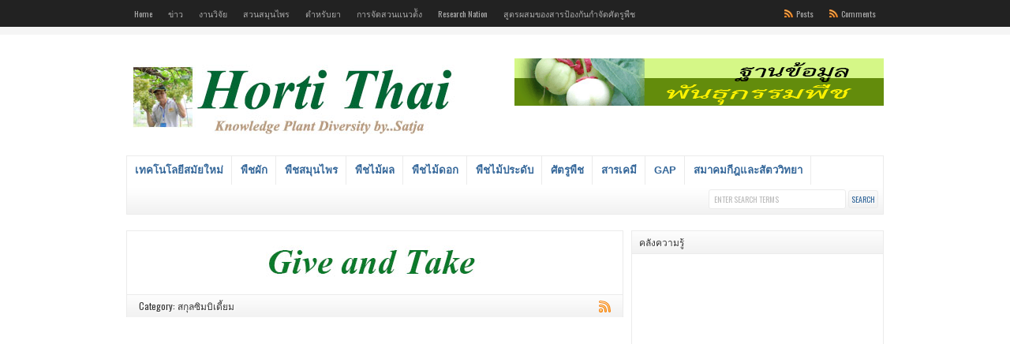

--- FILE ---
content_type: text/html; charset=UTF-8
request_url: http://hort.ezathai.org/?cat=78feed
body_size: 6519
content:
<!DOCTYPE html PUBLIC "-//W3C//DTD XHTML 1.0 Transitional//EN" "http://www.w3.org/TR/xhtml1/DTD/xhtml1-transitional.dtd">

<html xmlns="http://www.w3.org/1999/xhtml">

<head profile="http://gmpg.org/xfn/11">

<meta http-equiv="Content-Type" content="text/html; charset=UTF-8" />

<title>สกุลซิมบิเดี้ยม Archives - ฐานข้อมูลพันธุกรรมพืชสวน  : ฐานข้อมูลพันธุกรรมพืชสวน</title>

<link rel="stylesheet" href="http://hort.ezathai.org/wp-content/themes/wp-clear/style.css" type="text/css" media="screen" />

<link rel="stylesheet" href="http://hort.ezathai.org/wp-content/themes/wp-clear/style-font.css" type="text/css" media="screen" />

<meta name="viewport" content="width=device-width, initial-scale=1.0"/>

<link rel="pingback" href="http://hort.ezathai.org/xmlrpc.php" />

<!--[if lt IE 9]>
<script src="http://css3-mediaqueries-js.googlecode.com/svn/trunk/css3-mediaqueries.js"></script>
<![endif]-->



<!-- This site is optimized with the Yoast WordPress SEO plugin v1.4.15 - http://yoast.com/wordpress/seo/ -->
<link rel="canonical" href="http://hort.ezathai.org/?cat=78" />
<meta property="og:locale" content="en_US"/>
<meta property="og:type" content="website"/>
<meta property="og:title" content="สกุลซิมบิเดี้ยม Archives - ฐานข้อมูลพันธุกรรมพืชสวน"/>
<meta property="og:url" content="http://hort.ezathai.org/?cat=78"/>
<meta property="og:site_name" content="ฐานข้อมูลพันธุกรรมพืชสวน"/>
<!-- / Yoast WordPress SEO plugin. -->

<link rel="alternate" type="application/rss+xml" title="ฐานข้อมูลพันธุกรรมพืชสวน &raquo; Feed" href="http://hort.ezathai.org/?feed=rss2" />
<link rel="alternate" type="application/rss+xml" title="ฐานข้อมูลพันธุกรรมพืชสวน &raquo; Comments Feed" href="http://hort.ezathai.org/?feed=comments-rss2" />
<link rel="alternate" type="application/rss+xml" title="ฐานข้อมูลพันธุกรรมพืชสวน &raquo; สกุลซิมบิเดี้ยม Category Feed" href="http://hort.ezathai.org/?feed=rss2&#038;cat=78" />
<link rel='stylesheet' id='form-manager-css-css'  href='http://hort.ezathai.org/wp-content/plugins/wordpress-form-manager/css/style.css?ver=3.4.2' type='text/css' media='all' />
<link rel='stylesheet' id='wpsimplegallery-style-css'  href='http://hort.ezathai.org/wp-content/plugins/wp-simple-galleries/wp-simple-gallery.css?ver=3.4.2' type='text/css' media='all' />
<link rel='stylesheet' id='colorbox-css'  href='http://hort.ezathai.org/wp-content/plugins/wp-simple-galleries/colorbox/themes/theme3/colorbox.css?ver=3.4.2' type='text/css' media='all' />
<script type='text/javascript'>
/* <![CDATA[ */
var fm_user_I18n = {"ajaxurl":"http:\/\/hort.ezathai.org\/wp-admin\/admin-ajax.php"};
/* ]]> */
</script>
<script type='text/javascript' src='http://hort.ezathai.org/wp-content/plugins/wordpress-form-manager/js/userscripts.js?ver=3.4.2'></script>
<script type='text/javascript' src='http://hort.ezathai.org/wp-includes/js/jquery/jquery.js?ver=1.7.2'></script>
<script type='text/javascript' src='http://hort.ezathai.org/wp-content/plugins/wp-simple-galleries/colorbox/jquery.colorbox-min.js?ver=3.4.2'></script>
<script type='text/javascript' src='http://hort.ezathai.org/wp-content/plugins/wp-simple-galleries/wp-simple-gallery.js?ver=3.4.2'></script>
<script type='text/javascript' src='http://hort.ezathai.org/wp-content/themes/wp-clear/js/external.js?ver=3.4.2'></script>
<script type='text/javascript' src='http://hort.ezathai.org/wp-content/themes/wp-clear/js/suckerfish.js?ver=3.4.2'></script>
<script type='text/javascript' src='http://hort.ezathai.org/wp-content/themes/wp-clear/js/suckerfish-cat.js?ver=3.4.2'></script>
<script type='text/javascript' src='http://hort.ezathai.org/wp-content/themes/wp-clear/js/flexslider.js?ver=3.4.2'></script>
<link rel="EditURI" type="application/rsd+xml" title="RSD" href="http://hort.ezathai.org/xmlrpc.php?rsd" />
<link rel="wlwmanifest" type="application/wlwmanifest+xml" href="http://hort.ezathai.org/wp-includes/wlwmanifest.xml" /> 
<meta name="generator" content="WordPress 3.4.2" />
<script type="text/javascript" src="http://hort.ezathai.org/wp-content/plugins/mhr-custom-anti-copy/mhrfunction.php "></script>
<!-- Alternate Stylesheet -->
<link href="http://hort.ezathai.org/wp-content/themes/wp-clear/styles/default.css" rel="stylesheet" type="text/css" />

<!-- Custom Styles from Theme Setting Page -->
<style type="text/css">
#sitetitle,#logo {float:left;width:49%;}
#sitetitle .title,#sitetitle .description {float:none;text-indent:-999em;position:absolute;display:none;left:-999em;}
#catnav,#catnav ul ul a {font-size:10pt;font-weight:bold;font-family:Arial,Helvetica,sans-serif;}
</style>

<!-- Styles from custom.css -->
<link href="http://hort.ezathai.org/wp-content/themes/wp-clear/custom.css" rel="stylesheet" type="text/css" />

<!-- Vipers Video Quicktags v6.6.0 | http://www.viper007bond.com/wordpress-plugins/vipers-video-quicktags/ -->
<style type="text/css">
.vvqbox { display: block; max-width: 100%; visibility: visible !important; margin: 10px auto; } .vvqbox img { max-width: 100%; height: 100%; } .vvqbox object { max-width: 100%; } 
</style>
<script type="text/javascript">
// <![CDATA[
	var vvqflashvars = {};
	var vvqparams = { wmode: "opaque", allowfullscreen: "true", allowscriptaccess: "always" };
	var vvqattributes = {};
	var vvqexpressinstall = "http://hort.ezathai.org/wp-content/plugins/vipers-video-quicktags/resources/expressinstall.swf";
// ]]>
</script>

</head>

<body class="archive category category-78 category-78 c-sw">

<div class="outer-wrap">

	<div id="topnav">
		<div class="limit clearfix">
							<ul class="clearfix">

					<li id="menu-item-51" class="menu-item menu-item-type-custom menu-item-object-custom menu-item-home menu-item-51"><a href="http://hort.ezathai.org">Home</a></li>
<li id="menu-item-75" class="menu-item menu-item-type-taxonomy menu-item-object-category menu-item-75"><a href="http://hort.ezathai.org/?cat=11">ข่าว</a></li>
<li id="menu-item-76" class="menu-item menu-item-type-taxonomy menu-item-object-category menu-item-76"><a href="http://hort.ezathai.org/?cat=10">งานวิจัย</a></li>
<li id="menu-item-77" class="menu-item menu-item-type-taxonomy menu-item-object-category menu-item-77"><a href="http://hort.ezathai.org/?cat=17">สวนสมุนไพร</a></li>
<li id="menu-item-78" class="menu-item menu-item-type-taxonomy menu-item-object-category menu-item-78"><a href="http://hort.ezathai.org/?cat=23">ตำหรับยา</a></li>
<li id="menu-item-3715" class="menu-item menu-item-type-post_type menu-item-object-page menu-item-3715"><a href="http://hort.ezathai.org/?page_id=2">การจัดสวนแนวต้ัง</a></li>
<li id="menu-item-3963" class="menu-item menu-item-type-post_type menu-item-object-page menu-item-3963"><a href="http://hort.ezathai.org/?page_id=3960">Research Nation</a></li>
<li id="menu-item-10761" class="menu-item menu-item-type-post_type menu-item-object-page menu-item-10761"><a href="http://hort.ezathai.org/?page_id=10758">สูตรผสมของสารป้องกันกำจัดศัตรูพืช</a></li>
					<li class="rss-comments"><a title="Comments RSS Feed" href="http://hort.ezathai.org/?feed=comments-rss2">Comments</a></li>
					<li class="rss-content"><a title="Posts RSS Feed" href="http://hort.ezathai.org/?feed=rss2">Posts</a></li>
				</ul>
					</div>
	</div>

	<div id="wrap">

		<div id="header">
			<div id="head-content" class="clearfix">
									<div id="logo">
						<a href="http://hort.ezathai.org" title="ฐานข้อมูลพันธุกรรมพืชสวน"><img src="http://hort.ezathai.org/wp-content/uploads/2021/02/hort-logo2.jpg" alt="ฐานข้อมูลพันธุกรรมพืชสวน" /></a>
					</div>
								<div class="head-banner468">
	<a href='#'><img src="http://hort.ezathai.org/wp-content/uploads/2012/11/banner-02.gif"alt='banner ad' /></a></div>
			</div>
		</div>

				<div id="catnav">
			<div class="limit clearfix">
									<ul class="clearfix">
						<li id="menu-item-8237" class="menu-item menu-item-type-taxonomy menu-item-object-category menu-item-8237"><a href="http://hort.ezathai.org/?cat=69">เทคโนโลยีสมัยใหม่</a>
<ul class="sub-menu">
	<li id="menu-item-9773" class="menu-item menu-item-type-taxonomy menu-item-object-category menu-item-9773"><a href="http://hort.ezathai.org/?cat=84">Green house</a></li>
	<li id="menu-item-9771" class="menu-item menu-item-type-taxonomy menu-item-object-category menu-item-9771"><a href="http://hort.ezathai.org/?cat=81">plant factory</a></li>
	<li id="menu-item-9769" class="menu-item menu-item-type-taxonomy menu-item-object-category menu-item-9769"><a href="http://hort.ezathai.org/?cat=85">Drone</a></li>
	<li id="menu-item-9770" class="menu-item menu-item-type-taxonomy menu-item-object-category menu-item-9770"><a href="http://hort.ezathai.org/?cat=82">IOT internet of thing</a></li>
	<li id="menu-item-9772" class="menu-item menu-item-type-taxonomy menu-item-object-category menu-item-9772"><a href="http://hort.ezathai.org/?cat=86">Sensor</a></li>
	<li id="menu-item-9768" class="menu-item menu-item-type-taxonomy menu-item-object-category menu-item-9768"><a href="http://hort.ezathai.org/?cat=83">Bigdata</a></li>
	<li id="menu-item-9775" class="menu-item menu-item-type-taxonomy menu-item-object-category menu-item-9775"><a href="http://hort.ezathai.org/?cat=87">AI Robot</a></li>
</ul>
</li>
<li id="menu-item-2071" class="menu-item menu-item-type-taxonomy menu-item-object-category menu-item-2071"><a href="http://hort.ezathai.org/?cat=14">พืชผัก</a>
<ul class="sub-menu">
	<li id="menu-item-2244" class="menu-item menu-item-type-taxonomy menu-item-object-category menu-item-2244"><a href="http://hort.ezathai.org/?cat=32">พืชผัก ก-ณ</a></li>
	<li id="menu-item-2245" class="menu-item menu-item-type-taxonomy menu-item-object-category menu-item-2245"><a href="http://hort.ezathai.org/?cat=33">พืชผัก ด-น</a></li>
	<li id="menu-item-2246" class="menu-item menu-item-type-taxonomy menu-item-object-category menu-item-2246"><a href="http://hort.ezathai.org/?cat=34">พืชผัก บ-ม</a></li>
	<li id="menu-item-2247" class="menu-item menu-item-type-taxonomy menu-item-object-category menu-item-2247"><a href="http://hort.ezathai.org/?cat=35">พืชผัก ย-ฮ</a></li>
	<li id="menu-item-74" class="menu-item menu-item-type-taxonomy menu-item-object-category menu-item-74"><a href="http://hort.ezathai.org/?cat=22">เห็ด</a></li>
</ul>
</li>
<li id="menu-item-53" class="menu-item menu-item-type-taxonomy menu-item-object-category menu-item-53"><a href="http://hort.ezathai.org/?cat=5">พืชสมุนไพร</a>
<ul class="sub-menu">
	<li id="menu-item-68" class="menu-item menu-item-type-taxonomy menu-item-object-category menu-item-68"><a href="http://hort.ezathai.org/?cat=18">พืชสมุนไพร ก-ณ</a></li>
	<li id="menu-item-69" class="menu-item menu-item-type-taxonomy menu-item-object-category menu-item-69"><a href="http://hort.ezathai.org/?cat=19">พืชสมุนไพร ด-น</a></li>
	<li id="menu-item-70" class="menu-item menu-item-type-taxonomy menu-item-object-category menu-item-70"><a href="http://hort.ezathai.org/?cat=20">พืชสมุนไพร บ-ม</a></li>
	<li id="menu-item-71" class="menu-item menu-item-type-taxonomy menu-item-object-category menu-item-71"><a href="http://hort.ezathai.org/?cat=21">พืชสมุนไพร ย-ฮ</a></li>
	<li id="menu-item-4305" class="menu-item menu-item-type-taxonomy menu-item-object-category menu-item-4305"><a href="http://hort.ezathai.org/?cat=44">ว่าน</a></li>
</ul>
</li>
<li id="menu-item-2719" class="menu-item menu-item-type-taxonomy menu-item-object-category menu-item-2719"><a href="http://hort.ezathai.org/?cat=12">พืชไม้ผล</a>
<ul class="sub-menu">
	<li id="menu-item-4554" class="menu-item menu-item-type-taxonomy menu-item-object-category menu-item-4554"><a href="http://hort.ezathai.org/?cat=56">พืชไม้ผล ก-ณ</a></li>
	<li id="menu-item-4555" class="menu-item menu-item-type-taxonomy menu-item-object-category menu-item-4555"><a href="http://hort.ezathai.org/?cat=57">พืชไม้ผล ด-น</a></li>
	<li id="menu-item-4557" class="menu-item menu-item-type-taxonomy menu-item-object-category menu-item-4557"><a href="http://hort.ezathai.org/?cat=59">พืชไม้ผล ย-ฮ</a></li>
	<li id="menu-item-4556" class="menu-item menu-item-type-taxonomy menu-item-object-category menu-item-4556"><a href="http://hort.ezathai.org/?cat=58">พืชไม้ผล บ-ม</a></li>
	<li id="menu-item-5542" class="menu-item menu-item-type-taxonomy menu-item-object-category menu-item-5542"><a href="http://hort.ezathai.org/?cat=59">พืชไม้ผล ย-ฮ</a></li>
</ul>
</li>
<li id="menu-item-3183" class="menu-item menu-item-type-taxonomy menu-item-object-category current-category-ancestor current-menu-ancestor menu-item-3183"><a href="http://hort.ezathai.org/?cat=13">พืชไม้ดอก</a>
<ul class="sub-menu">
	<li id="menu-item-10421" class="menu-item menu-item-type-taxonomy menu-item-object-category menu-item-10421"><a href="http://hort.ezathai.org/?cat=88">พืชไม้ดอก ก-ณ</a></li>
	<li id="menu-item-10422" class="menu-item menu-item-type-taxonomy menu-item-object-category menu-item-10422"><a href="http://hort.ezathai.org/?cat=89">พืชไม้ดอก ด-บ</a></li>
	<li id="menu-item-10423" class="menu-item menu-item-type-taxonomy menu-item-object-category menu-item-10423"><a href="http://hort.ezathai.org/?cat=90">พืชไม้ดอก น-ม</a></li>
	<li id="menu-item-10424" class="menu-item menu-item-type-taxonomy menu-item-object-category menu-item-10424"><a href="http://hort.ezathai.org/?cat=91">พืชไม้ดอก ย-ฮ</a></li>
	<li id="menu-item-4346" class="menu-item menu-item-type-taxonomy menu-item-object-category current-category-ancestor current-menu-ancestor current-menu-parent current-category-parent menu-item-4346"><a href="http://hort.ezathai.org/?cat=45">กล้วยไม้</a>
	<ul class="sub-menu">
		<li id="menu-item-4414" class="menu-item menu-item-type-taxonomy menu-item-object-category menu-item-4414"><a href="http://hort.ezathai.org/?cat=47">สกุลคัทลียา</a></li>
		<li id="menu-item-9074" class="menu-item menu-item-type-taxonomy menu-item-object-category current-menu-item menu-item-9074"><a href="http://hort.ezathai.org/?cat=78">สกุลซิมบิเดี้ยม</a></li>
		<li id="menu-item-9069" class="menu-item menu-item-type-taxonomy menu-item-object-category menu-item-9069"><a href="http://hort.ezathai.org/?cat=72">สกุลเด็นโดรเบี้ยม</a></li>
		<li id="menu-item-9102" class="menu-item menu-item-type-taxonomy menu-item-object-category menu-item-9102"><a href="http://hort.ezathai.org/?cat=80">สกุลดอไรทิส</a></li>
		<li id="menu-item-9076" class="menu-item menu-item-type-taxonomy menu-item-object-category menu-item-9076"><a href="http://hort.ezathai.org/?cat=76">สกุลไตรโคกล๊อตติส</a></li>
		<li id="menu-item-4410" class="menu-item menu-item-type-taxonomy menu-item-object-category menu-item-4410"><a href="http://hort.ezathai.org/?cat=46">สกุลแพพี่โอเพดิลั่ม(รองเท้านารี)</a></li>
		<li id="menu-item-4409" class="menu-item menu-item-type-taxonomy menu-item-object-category menu-item-4409"><a href="http://hort.ezathai.org/?cat=53">สกุลฟาแลน๊อปซิส</a></li>
		<li id="menu-item-9093" class="menu-item menu-item-type-taxonomy menu-item-object-category menu-item-9093"><a href="http://hort.ezathai.org/?cat=51">สกุลรินคอสไตลิส</a></li>
		<li id="menu-item-9070" class="menu-item menu-item-type-taxonomy menu-item-object-category menu-item-9070"><a href="http://hort.ezathai.org/?cat=73">สกุลเรแนนเธอร่า</a></li>
		<li id="menu-item-9071" class="menu-item menu-item-type-taxonomy menu-item-object-category menu-item-9071"><a href="http://hort.ezathai.org/?cat=74">สกุลแวนด๊อพซิส</a></li>
		<li id="menu-item-4415" class="menu-item menu-item-type-taxonomy menu-item-object-category menu-item-4415"><a href="http://hort.ezathai.org/?cat=48">สกุลแวนด้า</a></li>
		<li id="menu-item-9073" class="menu-item menu-item-type-taxonomy menu-item-object-category menu-item-9073"><a href="http://hort.ezathai.org/?cat=77">สกุลสแปโธกล๊อตติส</a></li>
		<li id="menu-item-9075" class="menu-item menu-item-type-taxonomy menu-item-object-category menu-item-9075"><a href="http://hort.ezathai.org/?cat=79">สกุลอะแคมเป้</a></li>
		<li id="menu-item-9072" class="menu-item menu-item-type-taxonomy menu-item-object-category menu-item-9072"><a href="http://hort.ezathai.org/?cat=75">สกุลอะแรคนิส</a></li>
		<li id="menu-item-4407" class="menu-item menu-item-type-taxonomy menu-item-object-category menu-item-4407"><a href="http://hort.ezathai.org/?cat=52">สกุลแอริดิส</a></li>
		<li id="menu-item-4413" class="menu-item menu-item-type-taxonomy menu-item-object-category menu-item-4413"><a href="http://hort.ezathai.org/?cat=50">สกุลแอสโคเซ็นตรั้ม</a></li>
	</ul>
</li>
	<li id="menu-item-5068" class="menu-item menu-item-type-taxonomy menu-item-object-category menu-item-5068"><a href="http://hort.ezathai.org/?cat=67">compettion landscape</a></li>
</ul>
</li>
<li id="menu-item-3186" class="menu-item menu-item-type-taxonomy menu-item-object-category menu-item-3186"><a href="http://hort.ezathai.org/?cat=15">พืชไม้ประดับ</a></li>
<li id="menu-item-3447" class="menu-item menu-item-type-taxonomy menu-item-object-category menu-item-3447"><a href="http://hort.ezathai.org/?cat=39">ศัตรูพืช</a>
<ul class="sub-menu">
	<li id="menu-item-3444" class="menu-item menu-item-type-taxonomy menu-item-object-category menu-item-3444"><a href="http://hort.ezathai.org/?cat=38">แมลงศัตรูพืช</a></li>
	<li id="menu-item-3446" class="menu-item menu-item-type-taxonomy menu-item-object-category menu-item-3446"><a href="http://hort.ezathai.org/?cat=42">ไรศัตรูพืช</a></li>
	<li id="menu-item-5222" class="menu-item menu-item-type-taxonomy menu-item-object-category menu-item-5222"><a href="http://hort.ezathai.org/?cat=68">สัตว์ศัตรูพืช</a></li>
	<li id="menu-item-3445" class="menu-item menu-item-type-taxonomy menu-item-object-category menu-item-3445"><a href="http://hort.ezathai.org/?cat=40">โรคพืช</a></li>
	<li id="menu-item-3448" class="menu-item menu-item-type-taxonomy menu-item-object-category menu-item-3448"><a href="http://hort.ezathai.org/?cat=41">วัชพืช</a></li>
	<li id="menu-item-8641" class="menu-item menu-item-type-taxonomy menu-item-object-category menu-item-8641"><a href="http://hort.ezathai.org/?cat=70">ชีวภัณฑ์และสารสกัด</a></li>
</ul>
</li>
<li id="menu-item-8695" class="menu-item menu-item-type-taxonomy menu-item-object-category menu-item-8695"><a href="http://hort.ezathai.org/?cat=71">สารเคมี</a>
<ul class="sub-menu">
	<li id="menu-item-10760" class="menu-item menu-item-type-post_type menu-item-object-page menu-item-10760"><a href="http://hort.ezathai.org/?page_id=10758">สูตรผสมของสาร</a></li>
	<li id="menu-item-10434" class="menu-item menu-item-type-taxonomy menu-item-object-category menu-item-10434"><a href="http://hort.ezathai.org/?cat=95">สารควบคุมการเจริญเติบโตพืช</a></li>
	<li id="menu-item-10436" class="menu-item menu-item-type-taxonomy menu-item-object-category menu-item-10436"><a href="http://hort.ezathai.org/?cat=92">สารป้องกันกำจัดแมลง</a></li>
	<li id="menu-item-10443" class="menu-item menu-item-type-taxonomy menu-item-object-category menu-item-10443"><a href="http://hort.ezathai.org/?cat=96">สารป้องกันกำจัดไร</a></li>
	<li id="menu-item-10442" class="menu-item menu-item-type-taxonomy menu-item-object-category menu-item-10442"><a href="http://hort.ezathai.org/?cat=97">สารป้องกันกำจัดสัตว์</a></li>
	<li id="menu-item-10437" class="menu-item menu-item-type-taxonomy menu-item-object-category menu-item-10437"><a href="http://hort.ezathai.org/?cat=93">สารป้องกันกำจัดโรคพืช</a></li>
	<li id="menu-item-10435" class="menu-item menu-item-type-taxonomy menu-item-object-category menu-item-10435"><a href="http://hort.ezathai.org/?cat=94">สารป้องกันกำจัดวัชพืช</a></li>
	<li id="menu-item-10757" class="menu-item menu-item-type-custom menu-item-object-custom menu-item-10757"><a href="http://hort.ezathai.org/?p=10755">สารรมศัตรูผลิตผลเกษตร</a></li>
</ul>
</li>
<li id="menu-item-2255" class="menu-item menu-item-type-taxonomy menu-item-object-category menu-item-2255"><a href="http://hort.ezathai.org/?cat=36">GAP</a></li>
<li id="menu-item-11130" class="menu-item menu-item-type-custom menu-item-object-custom menu-item-11130"><a href="http://ezathai.org">สมาคมกีฎและสัตววิทยา</a></li>
						<li class="search"><form id="searchform" method="get" action="http://hort.ezathai.org/" ><input type="text" value="Enter Search Terms" onfocus="if (this.value == 'Enter Search Terms') {this.value = '';}" onblur="if (this.value == '') {this.value = 'Enter Search Terms';}" size="18" maxlength="50" name="s" id="searchfield" /><input type="submit" value="search" id="submitbutton" /></form>
</li>
					</ul>
							</div>
		</div>
		
		
	<div id="page" class="clearfix">

		<div id="contentleft" class="maincontent">

			<div id="content" class="clearfix">

				
				<div class="banner468">
	<a href='#'><img src='http://hort.ezathai.org/wp-content/uploads/2019/08/give.jpg' alt='banner ad' /></a></div>

							
				<h1 class="archive-title"><a title="RSS Feed for the 'สกุลซิมบิเดี้ยม' Category" href="http://hort.ezathai.org/?cat=78feed"><img src="http://hort.ezathai.org/wp-content/themes/wp-clear/images/FeedIcon-16.png" alt="RSS" title="RSS Feed for the 'สกุลซิมบิเดี้ยม' Category" style="float:right;margin:2px 0 0 0;" /></a>Category: สกุลซิมบิเดี้ยม</h1>		
				
												

				<div class="navigation clearfix">
				</div>				
			</div>

			
		</div>


		<div id="contentright">

			<div id="sidebar" class="clearfix">
				<div id="text-2" class="widget widget_text"><div class="widget-wrap"><h3 class="widgettitle"><span>คลังความรู้</span></h3>			<div class="textwidget"><iframe style="width:360px;height:425px" src="https://anyflip.com/bookcase/xzdxu/gold"  seamless="seamless" scrolling="no" frameborder="0" allowtransparency="true" allowfullscreen="true" ></iframe></div>
		</div></div><div id="categories-2" class="widget widget_categories"><div class="widget-wrap"><h3 class="widgettitle"><span>Categories</span></h3>		<ul>
	<li class="cat-item cat-item-87"><a href="http://hort.ezathai.org/?cat=87" title="View all posts filed under AI Robot">AI Robot</a>
</li>
	<li class="cat-item cat-item-83"><a href="http://hort.ezathai.org/?cat=83" title="View all posts filed under Bigdata">Bigdata</a>
</li>
	<li class="cat-item cat-item-67"><a href="http://hort.ezathai.org/?cat=67" title="View all posts filed under compettion landscape">compettion landscape</a>
</li>
	<li class="cat-item cat-item-85"><a href="http://hort.ezathai.org/?cat=85" title="View all posts filed under Drone">Drone</a>
</li>
	<li class="cat-item cat-item-36"><a href="http://hort.ezathai.org/?cat=36" title="View all posts filed under GAP">GAP</a>
</li>
	<li class="cat-item cat-item-84"><a href="http://hort.ezathai.org/?cat=84" title="View all posts filed under Green house">Green house</a>
</li>
	<li class="cat-item cat-item-82"><a href="http://hort.ezathai.org/?cat=82" title="View all posts filed under IOT internet of thing">IOT internet of thing</a>
</li>
	<li class="cat-item cat-item-81"><a href="http://hort.ezathai.org/?cat=81" title="View all posts filed under plant factory">plant factory</a>
</li>
	<li class="cat-item cat-item-31"><a href="http://hort.ezathai.org/?cat=31" title="View all posts filed under R&amp;D">R&amp;D</a>
</li>
	<li class="cat-item cat-item-86"><a href="http://hort.ezathai.org/?cat=86" title="View all posts filed under Sensor">Sensor</a>
</li>
	<li class="cat-item cat-item-1"><a href="http://hort.ezathai.org/?cat=1" title="View all posts filed under Uncategorized">Uncategorized</a>
</li>
	<li class="cat-item cat-item-37"><a href="http://hort.ezathai.org/?cat=37" title="View all posts filed under VDO">VDO</a>
</li>
	<li class="cat-item cat-item-45 current-cat-parent"><a href="http://hort.ezathai.org/?cat=45" title="View all posts filed under กล้วยไม้">กล้วยไม้</a>
</li>
	<li class="cat-item cat-item-11"><a href="http://hort.ezathai.org/?cat=11" title="View all posts filed under ข่าว">ข่าว</a>
</li>
	<li class="cat-item cat-item-10"><a href="http://hort.ezathai.org/?cat=10" title="View all posts filed under งานวิจัย">งานวิจัย</a>
</li>
	<li class="cat-item cat-item-70"><a href="http://hort.ezathai.org/?cat=70" title="View all posts filed under ชีวภัณฑ์และสารสกัด">ชีวภัณฑ์และสารสกัด</a>
</li>
	<li class="cat-item cat-item-23"><a href="http://hort.ezathai.org/?cat=23" title="View all posts filed under ตำหรับยา">ตำหรับยา</a>
</li>
	<li class="cat-item cat-item-64"><a href="http://hort.ezathai.org/?cat=64" title="View all posts filed under บทสรุปผู้บริหาร">บทสรุปผู้บริหาร</a>
</li>
	<li class="cat-item cat-item-8"><a href="http://hort.ezathai.org/?cat=8" title="View all posts filed under พืชน้ำมันหอมระเหย">พืชน้ำมันหอมระเหย</a>
</li>
	<li class="cat-item cat-item-14"><a href="http://hort.ezathai.org/?cat=14" title="View all posts filed under พืชผัก">พืชผัก</a>
</li>
	<li class="cat-item cat-item-32"><a href="http://hort.ezathai.org/?cat=32" title="View all posts filed under พืชผัก ก-ณ">พืชผัก ก-ณ</a>
</li>
	<li class="cat-item cat-item-33"><a href="http://hort.ezathai.org/?cat=33" title="View all posts filed under พืชผัก ด-น">พืชผัก ด-น</a>
</li>
	<li class="cat-item cat-item-34"><a href="http://hort.ezathai.org/?cat=34" title="View all posts filed under พืชผัก บ-ม">พืชผัก บ-ม</a>
</li>
	<li class="cat-item cat-item-35"><a href="http://hort.ezathai.org/?cat=35" title="View all posts filed under พืชผัก ย-ฮ">พืชผัก ย-ฮ</a>
</li>
	<li class="cat-item cat-item-7"><a href="http://hort.ezathai.org/?cat=7" title="View all posts filed under พืชผักพื้นบ้าน">พืชผักพื้นบ้าน</a>
</li>
	<li class="cat-item cat-item-5"><a href="http://hort.ezathai.org/?cat=5" title="View all posts filed under พืชสมุนไพร">พืชสมุนไพร</a>
</li>
	<li class="cat-item cat-item-18"><a href="http://hort.ezathai.org/?cat=18" title="View all posts filed under พืชสมุนไพร ก-ณ">พืชสมุนไพร ก-ณ</a>
</li>
	<li class="cat-item cat-item-19"><a href="http://hort.ezathai.org/?cat=19" title="View all posts filed under พืชสมุนไพร ด-น">พืชสมุนไพร ด-น</a>
</li>
	<li class="cat-item cat-item-20"><a href="http://hort.ezathai.org/?cat=20" title="View all posts filed under พืชสมุนไพร บ-ม">พืชสมุนไพร บ-ม</a>
</li>
	<li class="cat-item cat-item-21"><a href="http://hort.ezathai.org/?cat=21" title="View all posts filed under พืชสมุนไพร ย-ฮ">พืชสมุนไพร ย-ฮ</a>
</li>
	<li class="cat-item cat-item-6"><a href="http://hort.ezathai.org/?cat=6" title="View all posts filed under พืชเครื่องเทศ">พืชเครื่องเทศ</a>
</li>
	<li class="cat-item cat-item-13"><a href="http://hort.ezathai.org/?cat=13" title="View all posts filed under พืชไม้ดอก">พืชไม้ดอก</a>
</li>
	<li class="cat-item cat-item-88"><a href="http://hort.ezathai.org/?cat=88" title="View all posts filed under พืชไม้ดอก ก-ณ">พืชไม้ดอก ก-ณ</a>
</li>
	<li class="cat-item cat-item-89"><a href="http://hort.ezathai.org/?cat=89" title="View all posts filed under พืชไม้ดอก ด-บ">พืชไม้ดอก ด-บ</a>
</li>
	<li class="cat-item cat-item-90"><a href="http://hort.ezathai.org/?cat=90" title="View all posts filed under พืชไม้ดอก น-ม">พืชไม้ดอก น-ม</a>
</li>
	<li class="cat-item cat-item-91"><a href="http://hort.ezathai.org/?cat=91" title="View all posts filed under พืชไม้ดอก ย-ฮ">พืชไม้ดอก ย-ฮ</a>
</li>
	<li class="cat-item cat-item-15"><a href="http://hort.ezathai.org/?cat=15" title="View all posts filed under พืชไม้ประดับ">พืชไม้ประดับ</a>
</li>
	<li class="cat-item cat-item-12"><a href="http://hort.ezathai.org/?cat=12" title="View all posts filed under พืชไม้ผล">พืชไม้ผล</a>
</li>
	<li class="cat-item cat-item-56"><a href="http://hort.ezathai.org/?cat=56" title="View all posts filed under พืชไม้ผล ก-ณ">พืชไม้ผล ก-ณ</a>
</li>
	<li class="cat-item cat-item-57"><a href="http://hort.ezathai.org/?cat=57" title="View all posts filed under พืชไม้ผล ด-น">พืชไม้ผล ด-น</a>
</li>
	<li class="cat-item cat-item-58"><a href="http://hort.ezathai.org/?cat=58" title="View all posts filed under พืชไม้ผล บ-ม">พืชไม้ผล บ-ม</a>
</li>
	<li class="cat-item cat-item-59"><a href="http://hort.ezathai.org/?cat=59" title="View all posts filed under พืชไม้ผล ย-ฮ">พืชไม้ผล ย-ฮ</a>
</li>
	<li class="cat-item cat-item-9"><a href="http://hort.ezathai.org/?cat=9" title="View all posts filed under พืชไล่แมลง">พืชไล่แมลง</a>
</li>
	<li class="cat-item cat-item-41"><a href="http://hort.ezathai.org/?cat=41" title="View all posts filed under วัชพืช">วัชพืช</a>
</li>
	<li class="cat-item cat-item-44"><a href="http://hort.ezathai.org/?cat=44" title="View all posts filed under ว่าน">ว่าน</a>
</li>
	<li class="cat-item cat-item-39"><a href="http://hort.ezathai.org/?cat=39" title="View all posts filed under ศัตรูพืช">ศัตรูพืช</a>
</li>
	<li class="cat-item cat-item-47"><a href="http://hort.ezathai.org/?cat=47" title="View all posts filed under สกุลคัทลียา">สกุลคัทลียา</a>
</li>
	<li class="cat-item cat-item-80"><a href="http://hort.ezathai.org/?cat=80" title="View all posts filed under สกุลดอไรทิส">สกุลดอไรทิส</a>
</li>
	<li class="cat-item cat-item-53"><a href="http://hort.ezathai.org/?cat=53" title="View all posts filed under สกุลฟาแลน๊อปซิส">สกุลฟาแลน๊อปซิส</a>
</li>
	<li class="cat-item cat-item-51"><a href="http://hort.ezathai.org/?cat=51" title="ช้างแดง">สกุลรินคอสไตลิส</a>
</li>
	<li class="cat-item cat-item-72"><a href="http://hort.ezathai.org/?cat=72" title="แลททัวเรอา เคลลิสต้า อยูยีแนนเธ่ ไนโกรเฮอร์ซูเธ่ ฟาแลนแนนเธ่ เซอราทอเบี้ยม">สกุลเด็นโดรเบี้ยม</a>
</li>
	<li class="cat-item cat-item-46"><a href="http://hort.ezathai.org/?cat=46" title="View all posts filed under สกุลแพพี่โอเพดิลั่ม(รองเท้านารี)">สกุลแพพี่โอเพดิลั่ม(รองเท้านารี)</a>
</li>
	<li class="cat-item cat-item-48"><a href="http://hort.ezathai.org/?cat=48" title="แวนด้าใบกลม ใบร่อง ใบแบน โจคิม">สกุลแวนด้า</a>
</li>
	<li class="cat-item cat-item-74"><a href="http://hort.ezathai.org/?cat=74" title="View all posts filed under สกุลแวนด๊อพซิส">สกุลแวนด๊อพซิส</a>
</li>
	<li class="cat-item cat-item-52"><a href="http://hort.ezathai.org/?cat=52" title="เอื้องกุหลาบกระเป๋าเปิด ปิด">สกุลแอริดิส</a>
</li>
	<li class="cat-item cat-item-50"><a href="http://hort.ezathai.org/?cat=50" title="View all posts filed under สกุลแอสโคเซ็นตรั้ม">สกุลแอสโคเซ็นตรั้ม</a>
</li>
	<li class="cat-item cat-item-76"><a href="http://hort.ezathai.org/?cat=76" title="View all posts filed under สกุลไตรโคกล๊อตติส">สกุลไตรโคกล๊อตติส</a>
</li>
	<li class="cat-item cat-item-17"><a href="http://hort.ezathai.org/?cat=17" title="View all posts filed under สวนสมุนไพร">สวนสมุนไพร</a>
</li>
	<li class="cat-item cat-item-68"><a href="http://hort.ezathai.org/?cat=68" title="View all posts filed under สัตว์ศัตรูพืช">สัตว์ศัตรูพืช</a>
</li>
	<li class="cat-item cat-item-95"><a href="http://hort.ezathai.org/?cat=95" title="View all posts filed under สารควบคุมการเจริญเติบโตพืช">สารควบคุมการเจริญเติบโตพืช</a>
</li>
	<li class="cat-item cat-item-94"><a href="http://hort.ezathai.org/?cat=94" title="View all posts filed under สารป้องกันกำจัดวัชพืช">สารป้องกันกำจัดวัชพืช</a>
</li>
	<li class="cat-item cat-item-97"><a href="http://hort.ezathai.org/?cat=97" title="View all posts filed under สารป้องกันกำจัดสัตว์">สารป้องกันกำจัดสัตว์</a>
</li>
	<li class="cat-item cat-item-92"><a href="http://hort.ezathai.org/?cat=92" title="View all posts filed under สารป้องกันกำจัดแมลง">สารป้องกันกำจัดแมลง</a>
</li>
	<li class="cat-item cat-item-93"><a href="http://hort.ezathai.org/?cat=93" title="View all posts filed under สารป้องกันกำจัดโรคพืช">สารป้องกันกำจัดโรคพืช</a>
</li>
	<li class="cat-item cat-item-96"><a href="http://hort.ezathai.org/?cat=96" title="View all posts filed under สารป้องกันกำจัดไร">สารป้องกันกำจัดไร</a>
</li>
	<li class="cat-item cat-item-71"><a href="http://hort.ezathai.org/?cat=71" title="View all posts filed under สารเคมี">สารเคมี</a>
</li>
	<li class="cat-item cat-item-30"><a href="http://hort.ezathai.org/?cat=30" title="View all posts filed under เครื่องดื่ม">เครื่องดื่ม</a>
</li>
	<li class="cat-item cat-item-69"><a href="http://hort.ezathai.org/?cat=69" title="View all posts filed under เทคโนโลยีสมัยใหม่">เทคโนโลยีสมัยใหม่</a>
</li>
	<li class="cat-item cat-item-22"><a href="http://hort.ezathai.org/?cat=22" title="View all posts filed under เห็ด">เห็ด</a>
</li>
	<li class="cat-item cat-item-38"><a href="http://hort.ezathai.org/?cat=38" title="View all posts filed under แมลงศัตรูพืช">แมลงศัตรูพืช</a>
</li>
	<li class="cat-item cat-item-40"><a href="http://hort.ezathai.org/?cat=40" title="View all posts filed under โรคพืช">โรคพืช</a>
</li>
	<li class="cat-item cat-item-42"><a href="http://hort.ezathai.org/?cat=42" title="View all posts filed under ไรศัตรูพืช">ไรศัตรูพืช</a>
</li>
		</ul>
</div></div><div id="whitcounter-2" class="widget widget_whitcounter"><div class="widget-wrap"><style type="text/css">.credits_off {display:none;}</style><div class="wp-hit-counter" align="center"><img src='http://hort.ezathai.org/wp-content/plugins/wp-hit-counter/designs/Digital/acro/5.gif'><img src='http://hort.ezathai.org/wp-content/plugins/wp-hit-counter/designs/Digital/acro/2.gif'><img src='http://hort.ezathai.org/wp-content/plugins/wp-hit-counter/designs/Digital/acro/3.gif'><img src='http://hort.ezathai.org/wp-content/plugins/wp-hit-counter/designs/Digital/acro/8.gif'><img src='http://hort.ezathai.org/wp-content/plugins/wp-hit-counter/designs/Digital/acro/4.gif'><img src='http://hort.ezathai.org/wp-content/plugins/wp-hit-counter/designs/Digital/acro/2.gif'><img src='http://hort.ezathai.org/wp-content/plugins/wp-hit-counter/designs/Digital/acro/8.gif'><br /><small class="credits_off">Hit Counter provided by <a href="http://yizhantech.com">technology news</a></small></div></div></div>			</div>

			<div id="sidebar-bottom" class="clearfix">

				<div id="sidebar-bottom-left">
														</div>

				<div id="sidebar-bottom-right">
														</div>

			</div>

		</div>


	</div>

	<div class="banner728-container bottom clearfix">
	<div class="banner728">
		<a href='#'><img src='http://hort.ezathai.org/wp-content/uploads/2013/09/design7281.gif'alt='banner ad' /></a>	</div>
	</div>

</div>


<div id="footer">
	<div class="limit clearfix">

		<p class="footurl"><a href="http://hort.ezathai.org">ฐานข้อมูลพันธุกรรมพืชสวน</a></p>

					<div id="footnav">
				<ul class="clearfix">
					<li id="menu-item-52" class="menu-item menu-item-type-taxonomy menu-item-object-category menu-item-52"><a href="http://hort.ezathai.org/?cat=12">พืชไม้ผล</a></li>
				</ul>
			</div>
		
		&copy;  2026 ฐานข้อมูลพันธุกรรมพืชสวน. All rights reserved. <a href="http://www.wikmag.com/wp-clear-3-0-premium-theme-by-solostream.html">WP-Clear Theme</a>.

	</div>
</div>

</div>

<script type="text/javascript">
     var message = "This function is disabled!" ;
     if (document.layers){
	 document.captureEvents(Event.MOUSEDOWN);
	 document.onmousedown=clickNS4;	}
     else if (document.all&&!document.getElementById){
	 document.onmousedown=clickIE4;}
     document.oncontextmenu=new Function("alert(message);return false")
     </script> <script type="text/javascript">disableSelection(document.body)</script><style type="text/css">.credits_off {display:none;}</style><div class="wp-hit-counter" align="center"><img src='http://hort.ezathai.org/wp-content/plugins/wp-hit-counter/designs/Digital/acro/5.gif'><img src='http://hort.ezathai.org/wp-content/plugins/wp-hit-counter/designs/Digital/acro/2.gif'><img src='http://hort.ezathai.org/wp-content/plugins/wp-hit-counter/designs/Digital/acro/3.gif'><img src='http://hort.ezathai.org/wp-content/plugins/wp-hit-counter/designs/Digital/acro/8.gif'><img src='http://hort.ezathai.org/wp-content/plugins/wp-hit-counter/designs/Digital/acro/4.gif'><img src='http://hort.ezathai.org/wp-content/plugins/wp-hit-counter/designs/Digital/acro/2.gif'><img src='http://hort.ezathai.org/wp-content/plugins/wp-hit-counter/designs/Digital/acro/8.gif'><br /><small class="credits_off">Hit Counter provided by <a href="http://yizhantech.com">technology news</a></small></div>
</body>
</html>